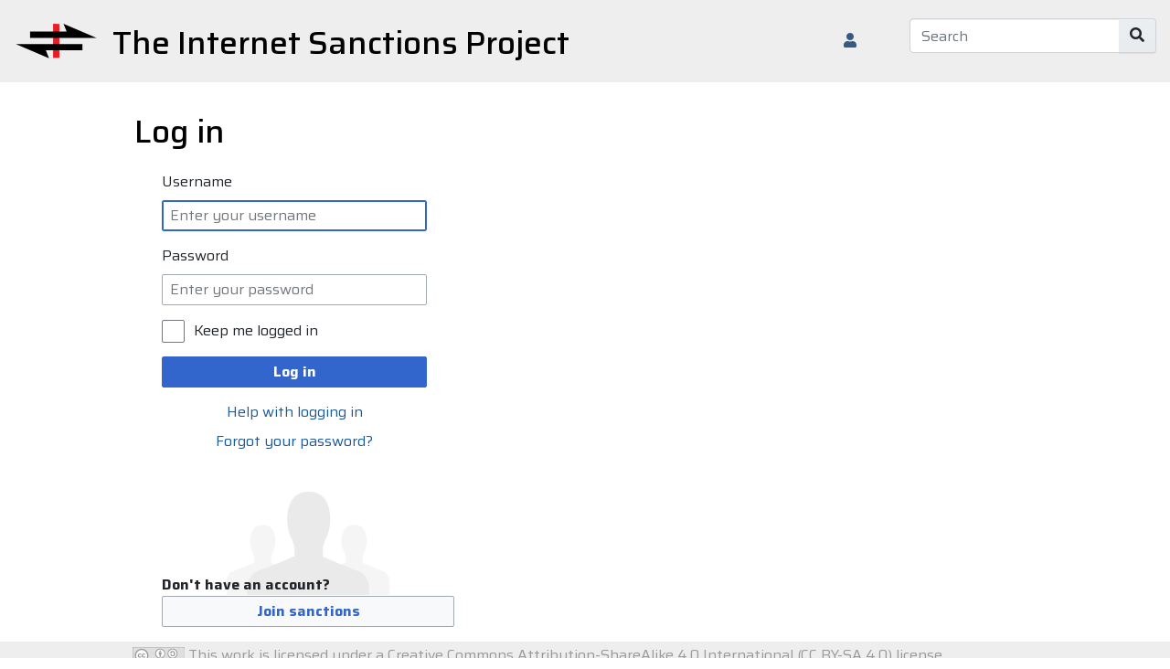

--- FILE ---
content_type: text/html; charset=UTF-8
request_url: https://wiki.sanctions.net/index.php?title=Special:UserLogin&returnto=E-Mail+Discussion+Lists
body_size: 10854
content:
<!DOCTYPE html>
<html class="client-nojs" lang="en" dir="ltr">
<head>
<meta charset="UTF-8"/>
<title>Log in - sanctions</title>
<script>document.documentElement.className="client-js";RLCONF={"wgBreakFrames":!0,"wgSeparatorTransformTable":["",""],"wgDigitTransformTable":["",""],"wgDefaultDateFormat":"dmy","wgMonthNames":["","January","February","March","April","May","June","July","August","September","October","November","December"],"wgRequestId":"aXR-5IB@FMyMwp-zl78PJQAAAAQ","wgCSPNonce":!1,"wgCanonicalNamespace":"Special","wgCanonicalSpecialPageName":"Userlogin","wgNamespaceNumber":-1,"wgPageName":"Special:UserLogin","wgTitle":"UserLogin","wgCurRevisionId":0,"wgRevisionId":0,"wgArticleId":0,"wgIsArticle":!1,"wgIsRedirect":!1,"wgAction":"view","wgUserName":null,"wgUserGroups":["*"],"wgCategories":[],"wgPageContentLanguage":"en","wgPageContentModel":"wikitext","wgRelevantPageName":"Special:UserLogin","wgRelevantArticleId":0,"wgIsProbablyEditable":!1,"wgRelevantPageIsProbablyEditable":!1,"wgVisualEditor":{"pageLanguageCode":"en","pageLanguageDir":"ltr","pageVariantFallbacks":"en"},
"wgEditSubmitButtonLabelPublish":!1};RLSTATE={"site.styles":"ready","noscript":"ready","user.options":"loading","mediawiki.ui.input":"ready","mediawiki.ui.radio":"ready","mediawiki.ui.checkbox":"ready","mediawiki.ui":"ready","mediawiki.ui.button":"ready","mediawiki.special.userlogin.common.styles":"ready","mediawiki.special.userlogin.login.styles":"ready","mediawiki.htmlform.styles":"ready","skins.chameleon":"ready","zzz.ext.bootstrap.styles":"ready","ext.visualEditor.desktopArticleTarget.noscript":"ready"};RLPAGEMODULES=["mediawiki.htmlform","mediawiki.page.startup","mediawiki.page.ready","ext.visualEditor.desktopArticleTarget.init","ext.visualEditor.targetLoader","ext.bootstrap.scripts","skin.chameleon.sticky"];</script>
<script>(RLQ=window.RLQ||[]).push(function(){mw.loader.implement("user.options@1hzgi",function($,jQuery,require,module){/*@nomin*/mw.user.tokens.set({"patrolToken":"+\\","watchToken":"+\\","csrfToken":"+\\"});
});});</script>
<link rel="stylesheet" href="/load.php?lang=en&amp;modules=ext.visualEditor.desktopArticleTarget.noscript%7Cmediawiki.htmlform.styles%7Cmediawiki.special.userlogin.common.styles%7Cmediawiki.special.userlogin.login.styles%7Cmediawiki.ui%7Cmediawiki.ui.button%2Ccheckbox%2Cinput%2Cradio%7Cskins.chameleon%7Czzz.ext.bootstrap.styles&amp;only=styles&amp;skin=chameleon"/>
<script async="" src="/load.php?lang=en&amp;modules=startup&amp;only=scripts&amp;raw=1&amp;safemode=1&amp;skin=chameleon"></script>
<meta name="ResourceLoaderDynamicStyles" content=""/>
<link rel="stylesheet" href="/load.php?lang=en&amp;modules=site.styles&amp;only=styles&amp;skin=chameleon"/>
<meta name="generator" content="MediaWiki 1.35.5"/>
<meta name="robots" content="noindex,nofollow"/>
<meta name="viewport" content="width=device-width, initial-scale=1, shrink-to-fit=no"/>
<link rel="shortcut icon" href="/favicon.ico"/>
<link rel="search" type="application/opensearchdescription+xml" href="/opensearch_desc.php" title="sanctions (en)"/>
<link rel="EditURI" type="application/rsd+xml" href="https://wiki.sanctions.net/api.php?action=rsd"/>
<link rel="alternate" type="application/atom+xml" title="sanctions Atom feed" href="/index.php?title=Special:RecentChanges&amp;feed=atom"/>
<!--[if lt IE 9]><script src="/resources/lib/html5shiv/html5shiv.js"></script><![endif]-->
</head>
<body class="mediawiki ltr sitedir-ltr mw-hide-empty-elt ns--1 ns-special mw-special-Userlogin page-Special_UserLogin rootpage-Special_UserLogin layout-sanctions skin-chameleon action-view">
	<div class="disable-margin disable-padding container">
		<div class="disable-padding disable-margin row">
			<div class="disable-margin disable-padding col">
				<!-- navigation bar -->
				<nav class="p-navbar collapsible header sticky" role="navigation" id="mw-navigation">
					<!-- logo and main page link -->
					<div id="p-logo" class="navbar-brand p-logo" role="banner">
						<a href="/index.php/Welcome_to_the_Internet_Sanctions_Project" title="Visit the main page"><img src="/resources/assets/sanctions-logo-01.svg" alt="sanctions"/></a>
					</div>
					<button type="button" class="navbar-toggler" data-toggle="collapse" data-target="#i9lwdf7ym9"></button>
					<div class="collapse navbar-collapse i9lwdf7ym9" id="i9lwdf7ym9">
						<div class="navbar-nav"><h1>The Internet Sanctions Project</h1>
						</div>
						<div class="navbar-nav right">
							
							<!-- personal tools -->
							<div class="navbar-tools navbar-nav" >
								<div class="navbar-tool dropdown">
									<a class="navbar-usernotloggedin" href="#" data-toggle="dropdown" data-boundary="viewport" title="You are not logged in.">
									</a>
									<div class="p-personal-tools dropdown-menu">
										<div id="pt-createaccount"><a href="/index.php?title=Special:CreateAccount&amp;returnto=E-Mail+Discussion+Lists" title="You are encouraged to create an account and log in; however, it is not mandatory" class="pt-createaccount">Create account</a></div>
										<div id="pt-login" class="active"><a href="/index.php?title=Special:UserLogin&amp;returnto=E-Mail+Discussion+Lists" title="You are encouraged to log in; however, it is not mandatory [o]" accesskey="o" class="pt-login">Log in</a></div>
									</div>
								</div>
							</div>
						</div>
					</div>
				</nav>
			</div>
			<div class="noedit-box search-box col">
				<!-- search form -->
				<div  id="p-search" class="p-search order-first order-cmln-0" role="search"  >
					<form  id="searchform" class="mw-search" action="/index.php" >
						<input type="hidden" name="title" value=" Special:Search" />
						<div class="input-group">
							<input name="search" placeholder="Search" title="Search sanctions [f]" accesskey="f" id="searchInput" class="form-control"/>
							<div class="input-group-append">
								<button value="Go" id="searchGoButton" name="go" type="submit" class="search-btn searchGoButton" aria-label="Go to page" title="Go to a page with this exact name if it exists"></button>
							</div>
						</div>
					</form>
				</div>
			</div>
		</div>
	</div>
	<div class="flex-fill mainpage container">
		<div class="mainrow row">
			<div class="main col">

				<!-- start the content area -->
				<div id="content" class="mw-body content"><a id="top" class="top"></a>
					<div id="mw-indicators" class="mw-indicators"></div>
						<div class="contentHeader">
						<!-- title of the page -->
						<h1 id="firstHeading" class="firstHeading">Log in</h1>
						<!-- tagline; usually goes something like "From WikiName" primary purpose of this seems to be for printing to identify the source of the content -->
						<div id="siteSub" class="siteSub">From sanctions</div><div id="jump-to-nav" class="mw-jump jump-to-nav">Jump to:<a href="#mw-navigation">navigation</a>, <a href="#p-search">search</a></div>
					</div>
					<div id="bodyContent" class="bodyContent">
						<!-- body text -->

						<div id="mw-content-text"><div class="mw-ui-container"><div id="userloginprompt"></div><div id="userloginForm"><form class="mw-htmlform mw-ui-vform mw-ui-container" action="/index.php?title=Special:UserLogin&amp;returnto=E-Mail+Discussion+Lists" method="post" name="userlogin"><div>
<div class="mw-htmlform-field-HTMLTextField loginText mw-ui-vform-field"><label for="wpName1">Username</label><div class="mw-input"><input id="wpName1" name="wpName" size="20" class="loginText mw-ui-input" placeholder="Enter your username" tabindex="1" required="" autofocus=""/>
</div></div><div class="mw-htmlform-field-HTMLTextField loginPassword mw-ui-vform-field"><label for="wpPassword1">Password</label><div class="mw-input"><input id="wpPassword1" name="wpPassword" size="20" class="loginPassword mw-ui-input" placeholder="Enter your password" tabindex="2" required="" type="password"/>
</div></div><div class="mw-htmlform-field-HTMLCheckField mw-userlogin-rememberme mw-ui-vform-field"><div class="mw-input mw-htmlform-nolabel"><div class="mw-ui-checkbox"><input name="wpRemember" type="checkbox" value="1" id="wpRemember" tabindex="3" class="mw-userlogin-rememberme" /> <label for="wpRemember">Keep me logged in</label></div>
</div></div><div class="mw-htmlform-field-HTMLSubmitField mw-ui-vform-field"><div class="mw-input mw-htmlform-nolabel"><button class="mw-htmlform-submit mw-ui-button mw-ui-primary mw-ui-progressive" id="wpLoginAttempt" type="submit" name="wploginattempt" value="Log in" tabindex="4">Log in</button>
</div></div><div class="mw-htmlform-field-HTMLInfoField mw-form-related-link-container mw-userlogin-help mw-ui-vform-field"><div class="mw-input mw-htmlform-nolabel"><a href="https://www.mediawiki.org/wiki/Special:MyLanguage/Help:Logging_in">Help with logging in</a>
</div></div><div class="mw-htmlform-field-HTMLInfoField mw-form-related-link-container mw-ui-vform-field"><div class="mw-input mw-htmlform-nolabel"><a href="/index.php/Special:PasswordReset" title="Special:PasswordReset">Forgot your password?</a>
</div></div><div class="mw-htmlform-field-HTMLInfoField mw-ui-vform-field"><div class="mw-input mw-htmlform-nolabel"><div id="mw-createaccount-cta" class="mw-ui-vform-field">Don&#039;t have an account?<a id="mw-createaccount-join" href="/index.php?title=Special:CreateAccount&amp;returnto=E-Mail+Discussion+Lists" class="mw-ui-button" tabindex="100">Join sanctions</a></div>
</div></div>
</div><input id="wpEditToken" type="hidden" value="+\" name="wpEditToken"/>
<input type="hidden" value="Special:UserLogin" name="title"/>
<input name="authAction" type="hidden" value="login"/>
<input name="force" type="hidden"/>
<input name="wpLoginToken" type="hidden" value="92cc3f0c5a09b12a469de4cd025cb4c069747fe4+\"/>
</form></div></div></div><div class="printfooter">
Retrieved from "<a dir="ltr" href="https://wiki.sanctions.net/index.php/Special:UserLogin">https://wiki.sanctions.net/index.php/Special:UserLogin</a>"</div>

						<!-- end body text -->
						<!-- data blocks which should go somewhere after the body text, but not before the catlinks block-->
						
					</div>
					<!-- category links -->
					<div id="catlinks" class="catlinks catlinks-allhidden" data-mw="interface"></div>
				</div>
			</div>
		</div>
	</div>
	<div class="mb-2 mt-4 disable-margin container-fluid">
		<div class="row">
			<div class="footer col"><img src="/resources/assets/cc-by-sa-40-grayedout.svg" style="height:20px"> <span style="color:#999999">This work is licensed under a Creative Commons Attribution-ShareAlike 4.0 International (CC BY-SA 4.0) license.</span>
			</div>
		</div>
	</div>
<script>(RLQ=window.RLQ||[]).push(function(){mw.log.warn("This page is using the deprecated ResourceLoader module \"mediawiki.ui\".\nPlease use OOUI instead.");mw.config.set({"wgBackendResponseTime":317});});</script></body>
</html>

--- FILE ---
content_type: text/css; charset=utf-8
request_url: https://wiki.sanctions.net/load.php?lang=en&modules=site.styles&only=styles&skin=chameleon
body_size: 2807
content:
@import url(https://fonts.googleapis.com/css2?family=Saira:ital,wght@0,100;0,200;0,300;0,400;0,500;0,600;0,700;0,800;0,900;1,100;1,200;1,300;1,400;1,500;1,600;1,700;1,800;1,900&display=swap);*{font-family:'Saira',sans-serif}div.container{max-width:100% !important;width:100% !important}div.menu{flex-basis:300px !important;flex-grow:0 !important;background-color:#EEE !important}div.main{margin-left:100px !important}div.footer{background-color:#EEE !important;margin:0px !important;padding:3px !important;padding-left:145px !important}nav.disable-margin,div.disable-margin{margin:0px !important}nav.disable-padding,div.disable-padding{padding:0px !important}nav.header{background-color:#EEE !important}div.edit-box{flex-basis:300px !important;flex-grow:0 !important;background-color:#DDD !important}div.search-box{padding-top:20px !important}div.noedit-box{flex-basis:300px !important;flex-grow:0 !important;background-color:#EEE !important}h1,h2{border-bottom:0px !important}.content h1,h2,h3,h4,h5,h6{margin-left:-30px !important}.content{margin-left:30px !important}.fa-home::before,.n-Homepage::before,.n-mainpage-description::before,.n-mainpage::before,.pt-userpage::before,.fa-backward::before,.n-recentchanges::before,.t-recentchangeslinked::before,.fa-random::before,.n-randompage::before,.fa-question::before,.ca-nstab-help::before,.n-help-mediawiki::before,.n-help::before,.pt-anoncontribs::before,.pt-mycontris::before,.t-cite::before,.fa-sitemap::before,.t-whatlinkshere::before,.fa-cogs::before,.ca-nstab-mediawiki::before,.ca-nstab-special::before,.t-specialpages::before,.fa-info::before,.t-info::before,.fa-print::before,.t-print::before,.fa-link::before,.t-permalink::before,.fa-upload::before,.n-upload::before,.t-upload::before,.fa-comments::before,.ca-talk::before,.pt-anontalk::before,.pt-mytalk::before,.fa-history::before,.ca-history::before,.fa-trash-alt::before,.ca-delete::before,.fa-location-arrow::before,.ca-move::before,.fa-lock::before,.ca-protect::before,.ca-unprotect::before,.fa-eye-slash::before,.ca-unwatch::before,#ca-unwatch > a::before,.fa-sliders-h::before,.pt-preferences::before,.fa-eye::before,.ca-watch::before,.pt-watchlist::before,#ca-watch > a::before,.fa-sign-out-alt::before,.pt-logout::before,.fa-sign-in-alt::before,.pt-login::before{content:none !important}nav.nonflex .navbar-nav{display:block !important}nav.nonflex a{padding-left:0px !important}div#mw-editpage-minoredit{display:none !important}pre{font-family:Courier,SFMono-Regular,Menlo,Monaco,Consolas,"Liberation Mono","Courier New",monospace}div.mainpage{display:flex;align-items:stretch}div.mainrow{flex-grow:1}.p-navbar{background-color:#EEE !important}.plainlist ol,.plainlist ul{line-height:inherit;list-style:none none;margin:0}.plainlist ol li,.plainlist ul li{margin-bottom:0}

--- FILE ---
content_type: image/svg+xml
request_url: https://wiki.sanctions.net/resources/assets/sanctions-logo-01.svg?2eb29
body_size: 651
content:
<?xml version="1.0" encoding="utf-8"?>
<!-- Generator: Adobe Illustrator 26.0.3, SVG Export Plug-In . SVG Version: 6.00 Build 0)  -->
<svg version="1.1" id="Layer_1" xmlns="http://www.w3.org/2000/svg" xmlns:xlink="http://www.w3.org/1999/xlink" x="0px" y="0px"
	 viewBox="0 0 26.5 11.7" style="enable-background:new 0 0 26.5 11.7;" xml:space="preserve">
<style type="text/css">
	.st0{fill:#ED1C24;}
</style>
<g>
	<polygon class="st0" points="14.2,11.2 12.2,11.2 12.2,0.3 14.2,0.4 	"/>
</g>
<polygon points="15.5,0.3 16.5,2.8 4.9,2.8 4.9,4.8 17.4,4.8 26,4.8 "/>
<polygon points="21.5,6.8 9,6.8 0.4,6.8 10.9,11.3 9.9,8.8 21.5,8.8 "/>
</svg>


--- FILE ---
content_type: image/svg+xml
request_url: https://wiki.sanctions.net/resources/assets/cc-by-sa-40-grayedout.svg
body_size: 13696
content:
<?xml version="1.0" encoding="utf-8"?>
<!-- Generator: Adobe Illustrator 26.0.3, SVG Export Plug-In . SVG Version: 6.00 Build 0)  -->
<svg version="1.1" id="Layer_1" xmlns="http://www.w3.org/2000/svg" xmlns:xlink="http://www.w3.org/1999/xlink" x="0px" y="0px"
	 viewBox="0 0 88 31" style="enable-background:new 0 0 88 31;" xml:space="preserve">
<style type="text/css">
	.st0{fill:#AAB2AB;}
	.st1{fill:#FFFFFF;}
	.st2{fill:#DDE0DD;}
	.st3{fill:#999999;}
</style>
<g>
	<path class="st0" d="M2.5,0.4l83.1,0.1c1.2,0,2.2-0.2,2.2,2.3l-0.1,27.6H0.4V2.7C0.4,1.5,0.5,0.4,2.5,0.4"/>
	<path class="st1" d="M25.3,14.4c0,5.6-4.5,10.1-10,10.1c-5.5,0-10-4.5-10-10.1v0c0-5.6,4.5-10.1,10-10.1
		C20.8,4.4,25.3,8.9,25.3,14.4L25.3,14.4 M46.5,3.3c4.3,0,7.9,3.5,7.9,7.9s-3.5,7.9-7.9,7.9c-4.3,0-7.9-3.5-7.9-7.9
		C38.6,6.9,42.1,3.3,46.5,3.3 M75.1,11.1c0,4.3-3.5,7.8-7.8,7.8c-4.3,0-7.8-3.5-7.8-7.8v0c0-4.3,3.5-7.8,7.8-7.8
		C71.6,3.2,75.1,6.7,75.1,11.1L75.1,11.1"/>
	<path d="M23.4,6.3c2.2,2.2,3.3,5,3.3,8.2s-1.1,5.9-3.3,8.1c-2.3,2.3-5,3.4-8.2,3.4c-3.1,0-5.8-1.1-8.1-3.4c-2.3-2.3-3.4-5-3.4-8.1
		c0-3.2,1.1-5.9,3.4-8.2c2.2-2.2,4.9-3.3,8.1-3.3C18.5,2.9,21.2,4,23.4,6.3 M8.7,7.8c-1.9,1.9-2.8,4.1-2.8,6.7
		c0,2.6,0.9,4.8,2.8,6.6c1.9,1.9,4.1,2.8,6.6,2.8c2.6,0,4.8-0.9,6.7-2.8c1.8-1.8,2.7-4,2.7-6.6c0-2.6-0.9-4.9-2.7-6.7
		c-1.8-1.8-4-2.8-6.6-2.8S10.5,5.9,8.7,7.8 M13.7,13.3c-0.3-0.6-0.7-0.9-1.3-0.9c-1,0-1.5,0.7-1.5,2.1c0,1.4,0.5,2.1,1.5,2.1
		c0.7,0,1.1-0.3,1.4-1l1.4,0.8c-0.7,1.2-1.7,1.8-3,1.8c-1,0-1.9-0.3-2.5-1c-0.6-0.6-0.9-1.5-0.9-2.6c0-1.1,0.3-2,1-2.6
		c0.6-0.6,1.4-1,2.4-1c1.4,0,2.4,0.6,3,1.7L13.7,13.3 M20.3,13.3c-0.3-0.6-0.7-0.9-1.3-0.9c-1,0-1.5,0.7-1.5,2.1
		c0,1.4,0.5,2.1,1.5,2.1c0.7,0,1.1-0.3,1.4-1l1.4,0.8c-0.7,1.2-1.7,1.8-3,1.8c-1,0-1.9-0.3-2.5-1c-0.6-0.6-0.9-1.5-0.9-2.6
		c0-1.1,0.3-2,0.9-2.6c0.6-0.6,1.4-1,2.4-1c1.4,0,2.4,0.6,3,1.7L20.3,13.3 M86.4,0H1.6C0.7,0,0,0.7,0,1.7v29C0,30.8,0.2,31,0.4,31
		h87.3c0.2,0,0.4-0.2,0.4-0.4v-29C88,0.7,87.3,0,86.4,0 M1.6,0.7h84.7c0.5,0,0.9,0.4,0.9,0.9v20.1H26.7c-2.2,4-6.5,6.8-11.4,6.8
		c-4.9,0-9.2-2.7-11.4-6.8H0.7V1.7C0.7,1.2,1.1,0.7,1.6,0.7 M67.3,2.5c-2.4,0-4.3,0.8-6,2.5c-1.7,1.7-2.5,3.7-2.5,6.1
		c0,2.3,0.8,4.4,2.5,6c1.7,1.7,3.7,2.5,6,2.5c2.3,0,4.4-0.8,6.1-2.5c1.6-1.6,2.4-3.6,2.4-6c0-2.4-0.8-4.4-2.5-6.1
		C71.7,3.3,69.7,2.5,67.3,2.5 M67.3,4c1.9,0,3.6,0.7,4.9,2.1c1.4,1.4,2,3,2,5c0,2-0.7,3.6-2,4.9c-1.4,1.4-3.1,2.1-5,2.1
		c-1.9,0-3.5-0.7-4.9-2.1c-1.4-1.4-2.1-3-2.1-4.9c0-1.9,0.7-3.6,2.1-5C63.7,4.7,65.4,4,67.3,4 M63.5,9.8c0.3-2.2,1.8-3.3,3.7-3.3
		c2.7,0,4.4,2,4.4,4.6c0,2.6-1.8,4.6-4.4,4.6c-1.8,0-3.5-1.1-3.8-3.3h2.1c0.1,1.2,0.8,1.6,1.9,1.6c1.2,0,2-1.1,2-2.9
		c0-1.8-0.7-2.8-2-2.8c-0.9,0-1.7,0.3-1.9,1.5l0.6,0l-1.7,1.7l-1.7-1.7L63.5,9.8L63.5,9.8 M48.7,8.9c0-0.3-0.2-0.6-0.5-0.6h-3.5
		c-0.3,0-0.5,0.2-0.5,0.6v3.5h1v4.1h2.6v-4.1h1L48.7,8.9 M46.5,5.5c0.7,0,1.2,0.5,1.2,1.2c0,0.7-0.5,1.2-1.2,1.2
		c-0.7,0-1.2-0.5-1.2-1.2C45.3,6.1,45.8,5.5,46.5,5.5 M46.4,2.5c-2.4,0-4.3,0.8-6,2.5c-1.7,1.7-2.5,3.7-2.5,6.1c0,2.3,0.8,4.4,2.5,6
		c1.7,1.7,3.7,2.5,6,2.5c2.3,0,4.4-0.8,6.1-2.5c1.6-1.6,2.4-3.6,2.4-6S54.1,6.6,52.5,5C50.8,3.3,48.8,2.5,46.4,2.5 M46.5,4
		c1.9,0,3.6,0.7,4.9,2.1c1.4,1.4,2,3,2,5c0,2-0.7,3.6-2,4.9c-1.4,1.4-3.1,2.1-5,2.1c-1.9,0-3.5-0.7-4.9-2.1c-1.4-1.4-2.1-3-2.1-4.9
		c0-1.9,0.7-3.6,2.1-5C42.9,4.7,44.5,4,46.5,4"/>
	<path class="st1" d="M69.3,24.2l1.8,4.9H70L69.6,28h-1.8l-0.4,1.1h-1.1l1.8-4.9H69.3 M69.3,27.2l-0.6-1.8h0l-0.6,1.8H69.3
		 M63.3,27.9c0.1,0.1,0.1,0.2,0.2,0.3c0.1,0.1,0.2,0.1,0.3,0.2c0.1,0,0.3,0.1,0.4,0.1c0.1,0,0.2,0,0.3,0c0.1,0,0.2,0,0.3-0.1
		c0.1,0,0.2-0.1,0.2-0.2c0.1-0.1,0.1-0.2,0.1-0.3c0-0.1,0-0.2-0.1-0.3c-0.1-0.1-0.2-0.2-0.3-0.2c-0.1-0.1-0.3-0.1-0.5-0.1
		c-0.2,0-0.3-0.1-0.5-0.1c-0.2,0-0.4-0.1-0.5-0.2c-0.2-0.1-0.3-0.2-0.5-0.3c-0.1-0.1-0.2-0.2-0.3-0.4c-0.1-0.2-0.1-0.3-0.1-0.6
		c0-0.3,0.1-0.5,0.2-0.7c0.1-0.2,0.2-0.3,0.4-0.5c0.2-0.1,0.4-0.2,0.6-0.3c0.2-0.1,0.4-0.1,0.7-0.1c0.3,0,0.5,0,0.7,0.1
		c0.2,0.1,0.4,0.1,0.6,0.3c0.2,0.1,0.3,0.3,0.4,0.5c0.1,0.2,0.2,0.4,0.2,0.7h-1c0-0.1,0-0.3-0.1-0.4c-0.1-0.1-0.1-0.2-0.2-0.2
		c-0.1-0.1-0.2-0.1-0.3-0.1c-0.1,0-0.2,0-0.4,0l-0.3,0L63.6,25l-0.2,0.2c0,0.1-0.1,0.2-0.1,0.3c0,0.1,0,0.2,0.1,0.2
		c0,0.1,0.1,0.1,0.2,0.2c0.1,0.1,0.3,0.1,0.4,0.2c0.2,0,0.4,0.1,0.7,0.2c0.1,0,0.2,0.1,0.4,0.1c0.2,0,0.3,0.1,0.5,0.2
		c0.2,0.1,0.3,0.2,0.4,0.4c0.1,0.2,0.2,0.4,0.2,0.7c0,0.2,0,0.4-0.1,0.6c-0.1,0.2-0.2,0.4-0.4,0.5c-0.2,0.1-0.4,0.2-0.6,0.3
		c-0.3,0.1-0.5,0.1-0.9,0.1c-0.3,0-0.5,0-0.8-0.1c-0.3-0.1-0.5-0.2-0.7-0.3c-0.2-0.1-0.3-0.3-0.5-0.5c-0.1-0.2-0.2-0.5-0.2-0.8h1
		C63.2,27.6,63.2,27.7,63.3,27.9 M46,24.2h1.2l1.1,1.9l1.1-1.9h1.2l-1.8,3v1.9h-1.1v-1.9L46,24.2 M44,24.2c0.2,0,0.4,0,0.6,0.1
		c0.2,0,0.4,0.1,0.5,0.2c0.1,0.1,0.2,0.2,0.3,0.4c0.1,0.2,0.1,0.3,0.1,0.6c0,0.2-0.1,0.5-0.2,0.6c-0.1,0.2-0.3,0.3-0.5,0.4
		c0.3,0.1,0.5,0.2,0.7,0.5c0.1,0.2,0.2,0.5,0.2,0.8c0,0.2,0,0.5-0.1,0.6c-0.1,0.2-0.2,0.3-0.4,0.4c-0.2,0.1-0.3,0.2-0.6,0.3
		c-0.2,0.1-0.4,0.1-0.6,0.1h-2.4v-4.9L44,24.2L44,24.2 M43.9,26.1c0.2,0,0.3,0,0.5-0.1c0.1-0.1,0.2-0.2,0.2-0.4c0-0.1,0-0.2-0.1-0.3
		l-0.2-0.2L44.1,25c-0.1,0-0.2,0-0.3,0h-1v1.1L43.9,26.1L43.9,26.1 M43.9,28.2c0.1,0,0.2,0,0.3,0c0.1,0,0.2-0.1,0.3-0.1l0.2-0.2
		c0-0.1,0.1-0.2,0.1-0.3c0-0.3-0.1-0.4-0.2-0.5c-0.1-0.1-0.3-0.2-0.6-0.2h-1.2v1.3L43.9,28.2L43.9,28.2"/>
	<path class="st1" d="M0.4,31C0.2,31,0,30.8,0,30.6v-29C0,0.7,0.7,0,1.6,0h84.7C87.3,0,88,0.7,88,1.7v29c0,0.2-0.2,0.4-0.4,0.4H0.4"
		/>
	<path class="st2" d="M15.3,26c-3.1,0-5.8-1.1-8.1-3.4c-2.3-2.3-3.4-5-3.4-8.1c0-3.2,1.1-5.9,3.4-8.2c2.2-2.2,4.9-3.3,8.1-3.3
		c3.2,0,5.9,1.1,8.1,3.3c2.2,2.2,3.3,5,3.3,8.2s-1.1,5.9-3.3,8.1C21.2,24.8,18.5,26,15.3,26 M46.4,19.6c-2.3,0-4.3-0.8-6-2.5
		c-1.7-1.7-2.5-3.7-2.5-6c0-2.3,0.8-4.4,2.5-6.1c1.6-1.7,3.6-2.5,6-2.5c2.4,0,4.4,0.8,6,2.5c1.6,1.7,2.5,3.7,2.5,6.1s-0.8,4.4-2.4,6
		C50.8,18.8,48.8,19.6,46.4,19.6 M67.3,19.6c-2.3,0-4.3-0.8-6-2.5c-1.7-1.7-2.5-3.7-2.5-6c0-2.3,0.8-4.4,2.5-6.1
		c1.6-1.7,3.6-2.5,6-2.5c2.4,0,4.4,0.8,6,2.5c1.6,1.7,2.5,3.7,2.5,6.1c0,2.4-0.8,4.4-2.4,6C71.6,18.8,69.6,19.6,67.3,19.6 M86.4,0.7
		H1.6c-0.5,0-0.9,0.4-0.9,0.9v20.1h3.2c2.2,4,6.5,6.8,11.4,6.8c4.9,0,9.2-2.7,11.4-6.8h60.5V1.7C87.3,1.2,86.9,0.7,86.4,0.7"/>
	<path class="st1" d="M12.2,18c-1,0-1.9-0.3-2.5-1c-0.6-0.6-0.9-1.5-0.9-2.6c0-1.1,0.3-2,1-2.6c0.6-0.6,1.4-1,2.4-1
		c1.4,0,2.4,0.6,3,1.7l-1.5,0.8c-0.3-0.6-0.7-0.9-1.3-0.9c-1,0-1.5,0.7-1.5,2.1c0,1.4,0.5,2.1,1.5,2.1c0.7,0,1.1-0.3,1.4-1l1.4,0.8
		C14.5,17.4,13.5,18,12.2,18 M18.8,18c-1,0-1.9-0.3-2.5-1c-0.6-0.6-0.9-1.5-0.9-2.6c0-1.1,0.3-2,0.9-2.6c0.6-0.6,1.4-1,2.4-1
		c1.4,0,2.4,0.6,3,1.7l-1.5,0.8c-0.3-0.6-0.7-0.9-1.3-0.9c-1,0-1.5,0.7-1.5,2.1c0,1.4,0.5,2.1,1.5,2.1c0.7,0,1.1-0.3,1.4-1l1.4,0.8
		C21.2,17.4,20.2,18,18.8,18 M15.3,5c-2.6,0-4.8,0.9-6.6,2.8c-1.9,1.9-2.8,4.1-2.8,6.7c0,2.6,0.9,4.8,2.8,6.6
		c1.9,1.9,4.1,2.8,6.6,2.8c2.6,0,4.8-0.9,6.7-2.8c1.8-1.8,2.7-4,2.7-6.6c0-2.6-0.9-4.9-2.7-6.7C20.2,5.9,17.9,5,15.3,5 M63.5,9.8
		c0.3-2.2,1.8-3.3,3.7-3.3c2.7,0,4.4,2,4.4,4.6c0,2.6-1.8,4.6-4.4,4.6c-1.8,0-3.5-1.1-3.8-3.3h2.1c0.1,1.2,0.8,1.6,1.9,1.6
		c1.2,0,2-1.1,2-2.9c0-1.8-0.7-2.8-2-2.8c-0.9,0-1.7,0.3-1.9,1.5l0.6,0l-1.7,1.7l-1.7-1.7L63.5,9.8 M67.3,4c-1.9,0-3.6,0.7-4.9,2.1
		c-1.4,1.4-2.1,3.1-2.1,5c0,1.9,0.7,3.5,2.1,4.9c1.4,1.4,3,2.1,4.9,2.1c1.9,0,3.6-0.7,5-2.1c1.3-1.3,2-2.9,2-4.9c0-2-0.7-3.6-2-5
		C70.9,4.7,69.2,4,67.3,4 M44.2,12.4V8.9c0-0.3,0.2-0.6,0.5-0.6h3.5c0.3,0,0.5,0.2,0.5,0.6l0,3.5h-1v4.1h-2.6v-4.1H44.2 M46.5,7.9
		c-0.7,0-1.2-0.5-1.2-1.2c0-0.7,0.5-1.2,1.2-1.2c0.7,0,1.2,0.5,1.2,1.2C47.6,7.4,47.1,7.9,46.5,7.9 M46.5,4c-1.9,0-3.6,0.7-4.9,2.1
		c-1.4,1.4-2.1,3.1-2.1,5c0,1.9,0.7,3.5,2.1,4.9c1.4,1.4,3,2.1,4.9,2.1c1.9,0,3.6-0.7,5-2.1c1.3-1.3,2-2.9,2-4.9c0-2-0.7-3.6-2-5
		C50,4.7,48.4,4,46.5,4"/>
	<path class="st3" d="M43.9,26.9h-1.2v1.3h1.1l0,0c0.1,0,0.2,0,0.3,0c0.1,0,0.2-0.1,0.3-0.1l0.2-0.2c0-0.1,0.1-0.2,0.1-0.3
		c0-0.3-0.1-0.4-0.2-0.5C44.4,26.9,44.2,26.9,43.9,26.9 M68.7,25.4L68.7,25.4l-0.6,1.8h1.3L68.7,25.4 M43.8,25h-1v1.1h1.1v0
		c0.2,0,0.3,0,0.5-0.1c0.1-0.1,0.2-0.2,0.2-0.4c0-0.1,0-0.2-0.1-0.3l-0.2-0.2L44.1,25C44,25,43.9,25,43.8,25 M12.2,10.9
		c-1,0-1.8,0.3-2.4,1c-0.6,0.6-1,1.5-1,2.6c0,1.1,0.3,2,0.9,2.6c0.6,0.6,1.4,1,2.5,1c1.3,0,2.3-0.6,3-1.8l-1.4-0.8
		c-0.3,0.7-0.8,1-1.4,1c-1,0-1.5-0.7-1.5-2.1c0-1.4,0.5-2.1,1.5-2.1c0.6,0,1,0.3,1.3,0.9l1.5-0.8C14.6,11.4,13.6,10.9,12.2,10.9
		 M18.8,10.9c-1,0-1.8,0.3-2.4,1c-0.6,0.6-0.9,1.5-0.9,2.6c0,1.1,0.3,2,0.9,2.6c0.6,0.6,1.4,1,2.5,1c1.3,0,2.3-0.6,3-1.8l-1.4-0.8
		c-0.3,0.7-0.7,1-1.4,1c-1,0-1.5-0.7-1.5-2.1c0-1.4,0.5-2.1,1.5-2.1c0.6,0,1,0.3,1.3,0.9l1.5-0.8C21.2,11.4,20.2,10.9,18.8,10.9
		 M48.2,8.4h-3.5c-0.3,0-0.5,0.2-0.5,0.6v3.5h1v4.1h2.6v-4.1h1l0-3.5C48.7,8.6,48.5,8.4,48.2,8.4 M67.2,6.5c-1.9,0-3.4,1.2-3.7,3.3
		l-0.7,0l1.7,1.7l1.7-1.7l-0.6,0c0.2-1.2,1-1.5,1.9-1.5c1.3,0,2,1,2,2.8c0,1.7-0.8,2.9-2,2.9c-1.1,0-1.8-0.4-1.9-1.6h-2.1
		c0.3,2.2,1.9,3.3,3.8,3.3c2.7,0,4.4-2,4.4-4.6C71.6,8.5,70,6.5,67.2,6.5 M46.5,5.5c-0.7,0-1.2,0.5-1.2,1.2c0,0.7,0.5,1.2,1.2,1.2
		c0.7,0,1.2-0.5,1.2-1.2C47.6,6.1,47.1,5.5,46.5,5.5 M15.3,23.9c-2.6,0-4.8-0.9-6.6-2.8c-1.9-1.9-2.8-4.1-2.8-6.6
		c0-2.6,0.9-4.8,2.8-6.7c1.8-1.8,4-2.8,6.6-2.8s4.8,0.9,6.6,2.8c1.8,1.8,2.7,4.1,2.7,6.7c0,2.7-0.9,4.9-2.7,6.6
		C20.1,22.9,17.9,23.9,15.3,23.9 M15.3,2.9c-3.2,0-5.9,1.1-8.1,3.3c-2.3,2.3-3.4,5-3.4,8.2c0,3.2,1.1,5.9,3.4,8.1
		c2.3,2.3,4.9,3.4,8.1,3.4c3.2,0,5.9-1.1,8.2-3.4c2.2-2.2,3.3-4.9,3.3-8.1s-1.1-6-3.3-8.2C21.2,4,18.5,2.9,15.3,2.9 M46.5,18.1
		c-1.9,0-3.5-0.7-4.9-2.1c-1.4-1.4-2.1-3-2.1-4.9c0-1.9,0.7-3.6,2.1-5c1.3-1.4,3-2.1,4.9-2.1c1.9,0,3.6,0.7,4.9,2.1c1.4,1.4,2,3,2,5
		c0,2-0.7,3.6-2,4.9C50,17.4,48.4,18.1,46.5,18.1 M46.4,2.5c-2.4,0-4.3,0.8-6,2.5c-1.7,1.7-2.5,3.7-2.5,6.1c0,2.3,0.8,4.4,2.5,6
		c1.7,1.7,3.7,2.5,6,2.5c2.3,0,4.4-0.8,6.1-2.5c1.6-1.6,2.4-3.6,2.4-6S54.1,6.6,52.5,5C50.8,3.3,48.8,2.5,46.4,2.5 M67.3,18.1
		c-1.9,0-3.5-0.7-4.9-2.1c-1.4-1.4-2.1-3-2.1-4.9c0-1.9,0.7-3.6,2.1-5c1.3-1.4,3-2.1,4.9-2.1s3.6,0.7,4.9,2.1c1.4,1.4,2,3,2,5
		c0,2-0.7,3.6-2,4.9C70.9,17.4,69.2,18.1,67.3,18.1 M67.3,2.5c-2.4,0-4.3,0.8-6,2.5c-1.7,1.7-2.5,3.7-2.5,6.1c0,2.3,0.8,4.4,2.5,6
		c1.7,1.7,3.7,2.5,6,2.5c2.3,0,4.4-0.8,6.1-2.5c1.6-1.6,2.4-3.6,2.4-6c0-2.4-0.8-4.4-2.5-6.1C71.7,3.3,69.7,2.5,67.3,2.5 M50.6,24.2
		L50.6,24.2l-1.8,3v1.9h-1.1v-1.9l-1.8-3h1.2l1.1,1.9l1.1-1.9H50.6 M66.3,29.1l1.8-4.9h1.1l1.8,4.9H70L69.6,28h-1.8l-0.4,1.1H66.3
		 M41.7,29.1v-4.9H44v0c0.2,0,0.4,0,0.6,0.1c0.2,0,0.4,0.1,0.5,0.2c0.1,0.1,0.2,0.2,0.3,0.4c0.1,0.2,0.1,0.3,0.1,0.6
		c0,0.2-0.1,0.5-0.2,0.6c-0.1,0.2-0.3,0.3-0.5,0.4c0.3,0.1,0.5,0.2,0.7,0.5c0.1,0.2,0.2,0.5,0.2,0.8c0,0.2,0,0.5-0.1,0.6
		c-0.1,0.2-0.2,0.3-0.4,0.4c-0.2,0.1-0.3,0.2-0.6,0.3c-0.2,0.1-0.4,0.1-0.6,0.1H41.7 M64.2,28.3c0.1,0,0.2,0,0.3,0
		c0.1,0,0.2,0,0.3-0.1c0.1,0,0.2-0.1,0.2-0.2c0.1-0.1,0.1-0.2,0.1-0.3c0-0.1,0-0.2-0.1-0.3c-0.1-0.1-0.2-0.2-0.3-0.2
		c-0.1-0.1-0.3-0.1-0.5-0.1c-0.2,0-0.3-0.1-0.5-0.1c-0.2,0-0.4-0.1-0.5-0.2c-0.2-0.1-0.3-0.2-0.5-0.3c-0.1-0.1-0.2-0.2-0.3-0.4
		c-0.1-0.2-0.1-0.3-0.1-0.6c0-0.3,0.1-0.5,0.2-0.7c0.1-0.2,0.2-0.3,0.4-0.5c0.2-0.1,0.4-0.2,0.6-0.3c0.2-0.1,0.4-0.1,0.7-0.1
		c0.3,0,0.5,0,0.7,0.1c0.2,0.1,0.4,0.1,0.6,0.3c0.2,0.1,0.3,0.3,0.4,0.5c0.1,0.2,0.2,0.4,0.2,0.7h-1c0-0.1,0-0.3-0.1-0.4
		c-0.1-0.1-0.1-0.2-0.2-0.2c-0.1-0.1-0.2-0.1-0.3-0.1c-0.1,0-0.2,0-0.4,0l-0.3,0L63.6,25l-0.2,0.2c0,0.1-0.1,0.2-0.1,0.3
		c0,0.1,0,0.2,0.1,0.2c0,0.1,0.1,0.1,0.2,0.2c0.1,0.1,0.3,0.1,0.4,0.2c0.2,0,0.4,0.1,0.7,0.2c0.1,0,0.2,0.1,0.4,0.1
		c0.2,0,0.3,0.1,0.5,0.2c0.2,0.1,0.3,0.2,0.4,0.4c0.1,0.2,0.2,0.4,0.2,0.7c0,0.2,0,0.4-0.1,0.6c-0.1,0.2-0.2,0.4-0.4,0.5
		c-0.2,0.1-0.4,0.2-0.6,0.3c-0.3,0.1-0.5,0.1-0.9,0.1c-0.3,0-0.5,0-0.8-0.1c-0.3-0.1-0.5-0.2-0.7-0.3c-0.2-0.1-0.3-0.3-0.5-0.5
		c-0.1-0.2-0.2-0.5-0.2-0.8h1c0,0.2,0,0.3,0.1,0.4c0.1,0.1,0.1,0.2,0.2,0.3c0.1,0.1,0.2,0.1,0.3,0.2C64,28.3,64.1,28.3,64.2,28.3
		 M0.7,21.8V1.7c0-0.5,0.4-0.9,0.9-0.9h84.7c0.5,0,0.9,0.4,0.9,0.9v20.1H26.7c-2.2,4-6.5,6.8-11.4,6.8c-4.9,0-9.2-2.7-11.4-6.8H0.7
		 M86.4,0H1.6C0.7,0,0,0.7,0,1.7v29C0,30.8,0.2,31,0.4,31h87.3c0.2,0,0.4-0.2,0.4-0.4v-29C88,0.7,87.3,0,86.4,0"/>
	<path class="st1" d="M50.6,24.2h-1.2l-1.1,1.9l-1.1-1.9H46l1.8,3v1.9h1.1v-1.9L50.6,24.2 M68.1,27.2l0.6-1.8h0l0.6,1.8H68.1
		 M69.3,24.2h-1.1l-1.8,4.9h1.1l0.4-1.1h1.8l0.4,1.1h1.1L69.3,24.2 M42.8,28.2v-1.3h1.2c0.2,0,0.4,0.1,0.6,0.2
		c0.1,0.1,0.2,0.3,0.2,0.5c0,0.1,0,0.2-0.1,0.3l-0.2,0.2c-0.1,0-0.2,0.1-0.3,0.1c-0.1,0-0.2,0-0.3,0l0,0H42.8 M42.8,26.1V25h1
		c0.1,0,0.2,0,0.3,0l0.2,0.1l0.2,0.2c0,0.1,0.1,0.2,0.1,0.3c0,0.2-0.1,0.4-0.2,0.4c-0.1,0.1-0.3,0.1-0.5,0.1v0H42.8 M44,24.2h-2.3
		v4.9h2.4c0.2,0,0.4,0,0.6-0.1c0.2-0.1,0.4-0.1,0.6-0.3c0.2-0.1,0.3-0.3,0.4-0.4c0.1-0.2,0.1-0.4,0.1-0.6c0-0.3-0.1-0.6-0.2-0.8
		c-0.1-0.2-0.4-0.4-0.7-0.5c0.2-0.1,0.4-0.2,0.5-0.4c0.1-0.2,0.2-0.4,0.2-0.6c0-0.2,0-0.4-0.1-0.6c-0.1-0.2-0.2-0.3-0.3-0.4
		c-0.1-0.1-0.3-0.2-0.5-0.2C44.4,24.2,44.2,24.2,44,24.2L44,24.2 M64.1,24.1c-0.2,0-0.4,0-0.7,0.1c-0.2,0.1-0.4,0.2-0.6,0.3
		c-0.2,0.1-0.3,0.3-0.4,0.5c-0.1,0.2-0.2,0.4-0.2,0.7c0,0.2,0,0.4,0.1,0.6c0.1,0.2,0.2,0.3,0.3,0.4c0.1,0.1,0.3,0.2,0.5,0.3
		c0.2,0.1,0.3,0.1,0.5,0.2c0.2,0.1,0.3,0.1,0.5,0.1c0.2,0,0.3,0.1,0.5,0.1c0.1,0.1,0.2,0.1,0.3,0.2c0.1,0.1,0.1,0.2,0.1,0.3
		c0,0.1,0,0.2-0.1,0.3c-0.1,0.1-0.1,0.1-0.2,0.2c-0.1,0-0.2,0.1-0.3,0.1c-0.1,0-0.2,0-0.3,0c-0.1,0-0.3,0-0.4-0.1
		c-0.1,0-0.2-0.1-0.3-0.2c-0.1-0.1-0.2-0.2-0.2-0.3c-0.1-0.1-0.1-0.3-0.1-0.4h-1c0,0.3,0,0.6,0.2,0.8c0.1,0.2,0.3,0.4,0.5,0.5
		c0.2,0.1,0.4,0.2,0.7,0.3c0.3,0.1,0.5,0.1,0.8,0.1c0.3,0,0.6,0,0.9-0.1c0.3-0.1,0.5-0.2,0.6-0.3c0.2-0.1,0.3-0.3,0.4-0.5
		c0.1-0.2,0.1-0.4,0.1-0.6c0-0.3-0.1-0.5-0.2-0.7c-0.1-0.2-0.3-0.3-0.4-0.4c-0.2-0.1-0.3-0.2-0.5-0.2c-0.2,0-0.3-0.1-0.4-0.1
		C64.5,26.1,64.2,26,64,26c-0.2-0.1-0.3-0.1-0.4-0.2c-0.1-0.1-0.2-0.1-0.2-0.2c0-0.1-0.1-0.1-0.1-0.2c0-0.1,0-0.2,0.1-0.3l0.2-0.2
		l0.2-0.1l0.3,0c0.1,0,0.3,0,0.4,0c0.1,0,0.2,0.1,0.3,0.1c0.1,0.1,0.2,0.1,0.2,0.2c0.1,0.1,0.1,0.2,0.1,0.4h1c0-0.3-0.1-0.5-0.2-0.7
		c-0.1-0.2-0.2-0.4-0.4-0.5c-0.2-0.1-0.4-0.2-0.6-0.3C64.6,24.1,64.4,24.1,64.1,24.1"/>
</g>
</svg>


--- FILE ---
content_type: image/svg+xml
request_url: https://wiki.sanctions.net/resources/assets/sanctions-logo-01.svg
body_size: 651
content:
<?xml version="1.0" encoding="utf-8"?>
<!-- Generator: Adobe Illustrator 26.0.3, SVG Export Plug-In . SVG Version: 6.00 Build 0)  -->
<svg version="1.1" id="Layer_1" xmlns="http://www.w3.org/2000/svg" xmlns:xlink="http://www.w3.org/1999/xlink" x="0px" y="0px"
	 viewBox="0 0 26.5 11.7" style="enable-background:new 0 0 26.5 11.7;" xml:space="preserve">
<style type="text/css">
	.st0{fill:#ED1C24;}
</style>
<g>
	<polygon class="st0" points="14.2,11.2 12.2,11.2 12.2,0.3 14.2,0.4 	"/>
</g>
<polygon points="15.5,0.3 16.5,2.8 4.9,2.8 4.9,4.8 17.4,4.8 26,4.8 "/>
<polygon points="21.5,6.8 9,6.8 0.4,6.8 10.9,11.3 9.9,8.8 21.5,8.8 "/>
</svg>


--- FILE ---
content_type: image/svg+xml
request_url: https://wiki.sanctions.net/resources/assets/sanctions-logo-01.svg
body_size: 651
content:
<?xml version="1.0" encoding="utf-8"?>
<!-- Generator: Adobe Illustrator 26.0.3, SVG Export Plug-In . SVG Version: 6.00 Build 0)  -->
<svg version="1.1" id="Layer_1" xmlns="http://www.w3.org/2000/svg" xmlns:xlink="http://www.w3.org/1999/xlink" x="0px" y="0px"
	 viewBox="0 0 26.5 11.7" style="enable-background:new 0 0 26.5 11.7;" xml:space="preserve">
<style type="text/css">
	.st0{fill:#ED1C24;}
</style>
<g>
	<polygon class="st0" points="14.2,11.2 12.2,11.2 12.2,0.3 14.2,0.4 	"/>
</g>
<polygon points="15.5,0.3 16.5,2.8 4.9,2.8 4.9,4.8 17.4,4.8 26,4.8 "/>
<polygon points="21.5,6.8 9,6.8 0.4,6.8 10.9,11.3 9.9,8.8 21.5,8.8 "/>
</svg>
